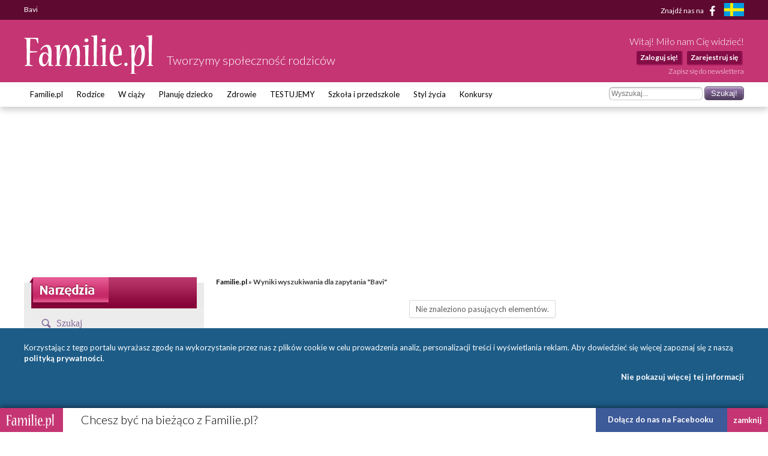

--- FILE ---
content_type: text/html; charset=utf-8
request_url: https://www.google.com/recaptcha/api2/aframe
body_size: 248
content:
<!DOCTYPE HTML><html><head><meta http-equiv="content-type" content="text/html; charset=UTF-8"></head><body><script nonce="0CVswWHaI8dxx-R4u7hU6w">/** Anti-fraud and anti-abuse applications only. See google.com/recaptcha */ try{var clients={'sodar':'https://pagead2.googlesyndication.com/pagead/sodar?'};window.addEventListener("message",function(a){try{if(a.source===window.parent){var b=JSON.parse(a.data);var c=clients[b['id']];if(c){var d=document.createElement('img');d.src=c+b['params']+'&rc='+(localStorage.getItem("rc::a")?sessionStorage.getItem("rc::b"):"");window.document.body.appendChild(d);sessionStorage.setItem("rc::e",parseInt(sessionStorage.getItem("rc::e")||0)+1);localStorage.setItem("rc::h",'1768697778782');}}}catch(b){}});window.parent.postMessage("_grecaptcha_ready", "*");}catch(b){}</script></body></html>

--- FILE ---
content_type: application/javascript
request_url: https://www.familie.pl/js/shareBar.js
body_size: 6
content:
$(function(){
	
	if (document.cookie.indexOf("shareBar=0") != -1) return false;
	
	$('.shareBar').show();
	$('.shareBar .close').on("click",function () {  
		$('.shareBar').remove();
		var exdate = new Date();
		exdate.setDate(exdate.getDate() + 365);
        var value = "0" + "; expires=" + exdate.toUTCString() + ';domain=.familie.pl;path=/';;
        document.cookie = "shareBar=" + value;
        return false;
    });

});
